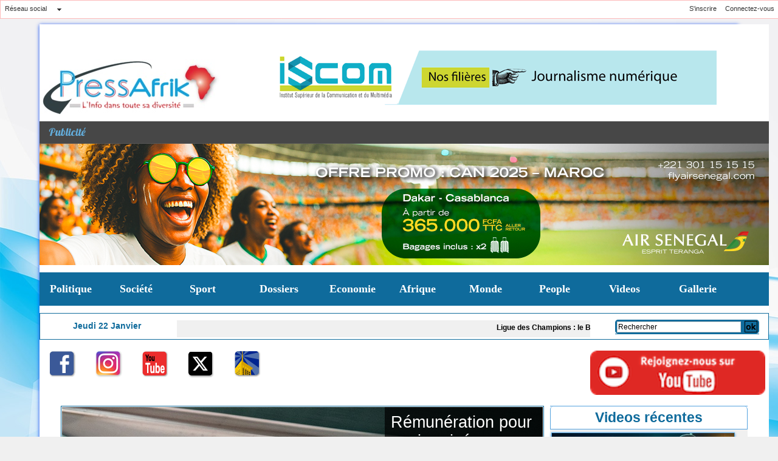

--- FILE ---
content_type: text/html; charset=UTF-8
request_url: https://www.pressafrik.com/tags/Conf%C3%A9d%C3%A9ration+africaine+de+football+-+CAF/
body_size: 12788
content:
<!DOCTYPE html PUBLIC "-//W3C//DTD XHTML 1.0 Strict//EN" "http://www.w3.org/TR/xhtml1/DTD/xhtml1-strict.dtd">
<html xmlns="http://www.w3.org/1999/xhtml"  xml:lang="fr" lang="fr">
<head>
<title>Confédération africaine de football - CAF | Tags | PRESSAFRIK.COM, Premier média certifié JTI au Sénégal</title>
 
<meta http-equiv="Content-Type" content="text/html; Charset=UTF-8" />
<meta name="keywords" content="Actualités, informations, Sénégal, Afrique, urgent, Ousmane Sonko, présidentielle2024, Macky Sall, politique, Economie, Société, Sports, Opinion, médias, émeutes, violence, accidents, pressafrik," />
<meta name="description" content="CAN 2013 : Les joueurs algériens, victimes d’un cambriolage Comité exécutif de la CAF : Me Augustin Senghor est candidat Meilleur footballeur africain 2012 : Ba, Cissé, Moussa Sow et Konaté resten..." />

<meta name="geo.position" content="14.75;-17.3333321" />
<meta property="fb:app_id" content="448839832282949" />
<link rel="stylesheet" href="/var/style/style_1.css?v=1767708544" type="text/css" />
<link rel="stylesheet" media="only screen and (max-width : 800px)" href="/var/style/style_1101.css?v=1661182014" type="text/css" />
<link rel="stylesheet" href="/assets/css/gbfonts.min.css?v=1724246908" type="text/css">
<meta id="viewport" name="viewport" content="width=device-width, initial-scale=1.0, maximum-scale=1.0" />
<link id="css-responsive" rel="stylesheet" href="/_public/css/responsive.min.css?v=1731587507" type="text/css" />
<link rel="stylesheet" media="only screen and (max-width : 800px)" href="/var/style/style_1101_responsive.css?v=1661182014" type="text/css" />
<link rel="stylesheet" href="/var/style/style.27164184.css?v=1673181530" type="text/css" />
<link rel="stylesheet" href="/var/style/style.27164183.css?v=1673181530" type="text/css" />
<link href="https://fonts.googleapis.com/css?family=Oswald|Lobster|Open+Sans|Cookie|verdana|arial&display=swap" rel="stylesheet" type="text/css" />
<link rel="canonical" href="https://www.pressafrik.com/tags/Confédération africaine de football - CAF/" />
<link rel="alternate" type="application/rss+xml" title="RSS" href="/xml/syndication.rss" />
<link rel="alternate" type="application/atom+xml" title="ATOM" href="/xml/atom.xml" />
<link rel="icon" href="/favicon.ico?v=1226146212" type="image/x-icon" />
<link rel="shortcut icon" href="/favicon.ico?v=1226146212" type="image/x-icon" />
 
<!-- Google file -->
<meta name="verify-v1" content="EoPgFbA5Wi02hrArT7tqNpHNLIYv37uB0wci1gPIwSM=" />
 
<!-- Yahoo tags -->
 <META name="y_key" content="bb17925d0e367de4">
 
<!-- Msn tags -->
<meta name="msvalidate.01" content="101FAF9B2B49DAD920D5C56CFEF7B135" />
<script src="/_public/js/jquery-1.8.3.min.js?v=1731587507" type="text/javascript"></script>
<script src="/_public/js/jquery.tools-1.2.7.min.js?v=1731587507" type="text/javascript"></script>
<script src="/_public/js/compress_jquery.ibox.js?v=1731587507" type="text/javascript"></script>
<script src="/_public/js/compress_form.js?v=1731587507" type="text/javascript"></script>
<script src="/_public/js/regie_pub.js?v=1731587507" type="text/javascript"></script>
<script src="/_public/js/compress_scroller.js?v=1731587507" type="text/javascript"></script>
<script src="/_public/js/jquery.bxslider-4.0.min.js?v=1731587507" type="text/javascript"></script>
<script src="/_public/js/compress_fonctions.js?v=1731587507" type="text/javascript"></script>
<script type="text/javascript">
/*<![CDATA[*//*---->*/
selected_page = ['recherche', ''];
selected_page = ['tags', ''];
var deploye35647693 = true;

function sfHover_35647693(id) {
	var func = 'hover';
	if ($('#css-responsive').length && parseInt($(window).width()) <= 800) { 
		func = 'click';
	}

	$('#' + id + ' li' + (func == 'click' ? ' > a' : '')).on(func, 
		function(e) { 
			var obj  = (func == 'click' ? $(this).parent('li') :  $(this));
			if (func == 'click') {
				$('#' + id + ' > li').each(function(index) { 
					if ($(this).attr('id') != obj.attr('id') && !$(this).find(obj).length) {
						$(this).find(' > ul:visible').each(function() { $(this).hide(); });
					}
				});
			}
			if(func == 'click' || e.type == 'mouseenter') { 
				if (obj.find('ul:first:hidden').length)	{
					sfHoverShow_35647693(obj); 
				} else if (func == 'click') {
					sfHoverHide_35647693(obj);
				}
				if (func == 'click' && obj.find('ul').length)	return false; 
			}
			else if (e.type == 'mouseleave') { sfHoverHide_35647693(obj); }
		}
	);
}
function sfHoverShow_35647693(obj) {
	obj.addClass('sfhover').css('z-index', 1000); obj.find('ul:first:hidden').each(function() { if ($(this).hasClass('lvl0')) $(this).show(); else $(this).show(); });
}
function sfHoverHide_35647693(obj) {
	obj.find('ul:visible').each(function() { if ($(this).hasClass('lvl0')) $(this).hide(); else $(this).hide();});
}

 var GBRedirectionMode = 'NEVER';
/*--*//*]]>*/

</script>
 
<!-- Perso tags -->
<!-- Google Tag Manager -->
<script>(function(w,d,s,l,i){w[l]=w[l]||[];w[l].push({'gtm.start':
new Date().getTime(),event:'gtm.js'});var f=d.getElementsByTagName(s)[0],
j=d.createElement(s),dl=l!='dataLayer'?'&l='+l:'';j.async=true;j.src=
'https://www.googletagmanager.com/gtm.js?id='+i+dl;f.parentNode.insertBefore(j,f);
})(window,document,'script','dataLayer','GTM-TX7QRKK');</script>
<!-- End Google Tag Manager -->



<meta property="fb:pages" content="199768740191989" />

<meta name="google-site-verification" content="8U52xx4VD_WsHgQ4bq-4FIZztbitg3nZ3gJa9EJ6gow" />

<script async custom-element="amp-auto-ads"
        src="https://cdn.ampproject.org/v0/amp-auto-ads-0.1.js">
</script>


<script async custom-element="amp-auto-ads"
        src="https://cdn.ampproject.org/v0/amp-auto-ads-0.1.js">
</script>

<script data-ad-client="ca-pub-5783634574058587" async src="https://pagead2.googlesyndication.com/pagead/js/adsbygoogle.js"></script>



<link rel="stylesheet" href="https://www.pressafrik.com/var/style/style.3149000.css?v=1673181530" type="text/css" />


<!-- Google Analytics -->
<!-- Google tag (gtag.js) -->
<script async src="https://www.googletagmanager.com/gtag/js?id=G-S0155FDM7T"></script>
<script>
  window.dataLayer = window.dataLayer || [];
  function gtag(){dataLayer.push(arguments);}
  gtag('js', new Date());

  gtag('config', 'G-S0155FDM7T');
</script>
 
</head>

<body class="mep1 home">

<!-- social_login 3149000 -->
<div id="mod_3149000" class="mod_3149000 wm-module fullbackground  module-social_login">
		 <div class="left" id="social_login_custom"></div>
		 <div class="liens left menu" onmouseover="document.getElementById('more_social').style.display='block'" onmouseout="document.getElementById('more_social').style.display='none'">
			 <a href="javascript:void(0)" class="arrow">Réseau social</a>
			 <div id="more_social" class="hiddenmenu" style="display:none">
				 <a href="https://www.pressafrik.com/social/">Activités</a>
				 <a href="https://www.pressafrik.com/social/list/">Membres (19)</a>
			 </div>
		 </div>
		 <div id="social_login_addto" class="block left" style="display:none"></div>
		 <div class="liens right">
			 <a class="right" href="javascript:void(0)" onclick="showIbox('/index.php?preaction=ajax&amp;action=restriction&amp;iboxaction=login&amp;ABSOLUTE_HREF=/tags/Conf%C3%A9d%C3%A9ration+africaine+de+football+-+CAF/')">Connectez-vous</a>
			 <a class="right" href="https://www.pressafrik.com/subscription/">S'inscrire</a>
		 </div>
		 <div id="social_login_perso" class="right" style="display:none"></div>
		 <div class="clear"></div>
</div>
<div id="ecart_after_3149000" class="ecart_col" style="display:none"><hr /></div>
<div class="stickyzone">

<div class="z_col130_td_inner">
<div id="z_col130" class="full">
<div class="z_col130_inner">
</div>
</div>
</div>
</div>
<div id="z_col_130_responsive" class="responsive-menu">


<!-- MOBI_swipe 27164207 -->
<div id="mod_27164207" class="mod_27164207 wm-module fullbackground  module-MOBI_swipe">
	 <div class="entete"><div class="fullmod">
		 <span>PRESSAFRIK.COM, Premier média certifié JTI au Sénégal</span>
	 </div></div>
	<div class="cel1">
		 <ul>
			 <li class="liens" data-link="home,"><a href="https://www.pressafrik.com/" >			 <span>
			 Accueil
			 </span>
</a></li>
			 <li class="liens" data-link="rubrique,125874"><a href="/Politique_r1.html" >			 <span>
			 Politique
			 </span>
</a></li>
			 <li class="liens" data-link="rubrique,128772"><a href="/Societe_r23.html" >			 <span>
			 Société
			 </span>
</a></li>
			 <li class="liens" data-link="rubrique,125876"><a href="/Sport_r3.html" >			 <span>
			 Sports
			 </span>
</a></li>
			 <li class="liens" data-link="rubrique,127072"><a href="/Economie_r9.html" >			 <span>
			 Economie
			 </span>
</a></li>
			 <li class="liens" data-link="rubrique,128499"><a href="/Afrique_r22.html" >			 <span>
			 Afrique
			 </span>
</a></li>
			 <li class="liens" data-link="rubrique,128190"><a href="/Actu-en-filet_r21.html" >			 <span>
			 Actu en filet
			 </span>
</a></li>
			 <li class="liens" data-link="rubrique,130587"><a href="/Medias_r25.html" >			 <span>
			 Médias
			 </span>
</a></li>
			 <li class="liens" data-link="rubrique,125875"><a href="/Culture_r2.html" >			 <span>
			 Culture
			 </span>
</a></li>
			 <li class="liens" data-link="rubrique,127079"><a href="/Opinion_r12.html" >			 <span>
			 Opinion
			 </span>
</a></li>
			 <li class="liens" data-link="rubrique,145364"><a href="/Analyse_r31.html" >			 <span>
			 Analyse
			 </span>
</a></li>
		 </ul>
	</div>
</div>
</div>
<div id="main-responsive">

<div id="main">
<table id="main_table_inner" cellspacing="0">
<tr>
<td class="z_col0_td_inner z_td_colonne" colspan="1">
<div id="z_col0">
	 <div class="z_col0_inner">
<div id="z_col0_responsive" class="module-responsive">

<!-- MOBI_titre 27164208 -->
<div id="mod_27164208" class="mod_27164208 module-MOBI_titre">
<div class="tablet-bg">
<div onclick="swipe()" class="swipe gbicongeneric icon-gbicongeneric-button-swipe-list"></div>
	 <a class="image mobile" href="https://www.pressafrik.com"><img src="https://www.pressafrik.com/photo/iphone_titre_27164208.png?v=1552143507" alt="PRESSAFRIK.COM"  title="PRESSAFRIK.COM" /></a>
	 <a class="image tablet" href="https://www.pressafrik.com"><img src="https://www.pressafrik.com/photo/ipad_titre_27164208.png?v=1661180973" alt="PRESSAFRIK.COM"  title="PRESSAFRIK.COM" /></a>
<div onclick="$('#search-27164208').toggle()" class="searchbutton gbicongeneric icon-gbicongeneric-search"></div>
<div id="search-27164208" class="searchbar" style="display:none">
<form action="/search/" method="get">
<div class="search-keyword"><input type="text" name="keyword" /></div>
<div class="search-button"><button>Rechercher</button></div>
</form>
</div>
</div>
</div>
<div id="ecart_after_27164208" class="ecart_col0"><hr /></div>

<!-- html 37064610 -->
	 <script async src="https://pagead2.googlesyndication.com/pagead/js/adsbygoogle.js"></script>
<ins class="adsbygoogle"
     style="display:block"
     data-ad-format="fluid"
     data-ad-layout-key="-7p+du+2z-x-48"
     data-ad-client="ca-pub-5783634574058587"
     data-ad-slot="4002639904"></ins>
<script>
     (adsbygoogle = window.adsbygoogle || []).push({});
</script>
</div>
		 <div class="inner">
<!-- ********************************************** ZONE TITRE ********************************************** -->

<!-- pub 58480308 -->
<div id="ecart_after_58480308" class="ecart_col0"><hr /></div>
<div id="ecart_before_35647682" class="ecart_col0 " style="display:none"><hr /></div>
<table cellpadding="0" cellspacing="0" id="mod_35647682" class="mod_35647682 wm-module module-responsive  module-combo nb-modules-2" style="position:relative">
<tr>
<td class="celcombo1">
<!-- titre 35647705 -->
<div id="ecart_before_35647705" class="ecart_col0 " style="display:none"><hr /></div>
<div id="mod_35647705" class="mod_35647705 wm-module fullbackground "><div class="fullmod">
	 <h1 class="titre_image"><a href="https://www.pressafrik.com/"><img src="/photo/titre_35647705.jpg?v=1717593189" alt="PRESSAFRIK.COM , L'info dans toute sa diversité (Liberté - Professionnalisme - Crédibilité)" title="PRESSAFRIK.COM , L'info dans toute sa diversité (Liberté - Professionnalisme - Crédibilité)" class="image"/></a></h1>
</div></div>
</td>
<td class="celcombo2">
<!-- pub 35692678 -->
<div id="ecart_before_35692678" class="ecart_col0 " style="display:none"><hr /></div>
<div id="mod_35692678" class="mod_35692678 wm-module fullbackground  module-pub">
	 <div class="cel1"><div class="fullmod">
		 <div id="pub_35692678_content">
		 <a target="_blank"  href="https://www.pressafrik.com/ads/232423/" rel="nofollow"><img width="728" height="90" src="https://www.pressafrik.com/photo/iscom2.gif?v=1729705640" class="image" alt="" /></a>
		 </div>
	 </div></div>
</div>
</td>
</tr>
</table>
<div id="ecart_after_35647682" class="ecart_col0"><hr /></div>

<!-- pub 55990687 -->
<div id="ecart_before_55990687" class="ecart_col0 " style="display:none"><hr /></div>
<div id="mod_55990687" class="mod_55990687 wm-module fullbackground  module-pub">
	 <div class="entete retrait_entete_left"><div class="fullmod">
		 <span>Publicité</span>
	 </div></div>
	 <div class="cel1"><div class="fullmod">
		 <div id="pub_55990687_content">
		 <a target="_blank"  href="https://www.pressafrik.com/ads/241701/" rel="nofollow"><img width="1200" height="200" src="https://www.pressafrik.com/photo/offre_can_25_pressafrik_1200x200.jpg?v=1761060972" class="image" alt="" /></a>
		 </div>
	 </div></div>
</div>
<div id="ecart_after_55990687" class="ecart_col0"><hr /></div>

<!-- menu_deployable 35647693 -->
<div id="ecart_before_35647693" class="ecart_col0 " style="display:none"><hr /></div>
<div id="mod_35647693" class="mod_35647693 module-menu_deployable wm-module fullbackground  colonne-a type-1 background-cell- " >
	 <div class="main_menu">
		 <ul id="menuliste_35647693">
			 <li data-link="rubrique,125874" class=" titre first" id="menuliste_35647693_1"><a href="/Politique_r1.html" >Politique</a>
			 	 <ul class="lvl0 ">
					 <li class="stitre responsive" style="display:none"><a href="/Politique_r1.html" ><span class="fake-margin" style="display:none">&nbsp;</span>Politique</a></li>
					 <li data-link="rubrique,3448815" class=" stitre slast" ><a href="/Proces-Khalifa-Sall_r85.html" ><span class="fake-margin" style="display:none">&nbsp;</span>Procès Khalifa Sall</a></li>
				 </ul>
			 </li>
			 <li data-link="rubrique,128772" class=" titre" id="menuliste_35647693_2"><a href="/Societe_r23.html" >Société</a></li>
			 <li data-link="rubrique,125876" class=" titre" id="menuliste_35647693_3"><a href="/Sport_r3.html" >Sport</a></li>
			 <li data-link="rubrique,126236" class=" titre" id="menuliste_35647693_4"><a href="/Dossiers_r4.html" >Dossiers</a></li>
			 <li data-link="rubrique,127072" class=" titre" id="menuliste_35647693_5"><a href="/Economie_r9.html" >Economie</a></li>
			 <li data-link="rubrique,128499" class=" titre" id="menuliste_35647693_6"><a href="/Afrique_r22.html" >Afrique</a></li>
			 <li data-link="rubrique,127081" class=" titre" id="menuliste_35647693_7"><a href="/Monde_r14.html" >Monde</a></li>
			 <li data-link="rubrique,338604" class=" titre" id="menuliste_35647693_8"><a href="/People_r54.html" >People</a>
			 	 <ul class="lvl0 ">
					 <li class="stitre responsive" style="display:none"><a href="/People_r54.html" ><span class="fake-margin" style="display:none">&nbsp;</span>People</a></li>
					 <li data-link="rubrique,338604" class=" stitre" ><a href="/People_r54.html" ><span class="fake-margin" style="display:none">&nbsp;</span>People</a></li>
					 <li data-link="rubrique,338605" class=" stitre" ><a href="/Mode_r55.html" ><span class="fake-margin" style="display:none">&nbsp;</span>Mode</a></li>
					 <li data-link="rubrique,338606" class=" stitre slast" ><a href="/Amour_r56.html" ><span class="fake-margin" style="display:none">&nbsp;</span>Amour</a></li>
				 </ul>
			 </li>
			 <li data-link="rubrique,185840" class=" titre" id="menuliste_35647693_9"><a href="/videos_r41.html" >Videos</a></li>
			 <li data-link="galerie,all" class=" titre last" id="menuliste_35647693_10"><a href="/photos/" >Gallerie</a></li>
		 </ul>
	 <div class="break" style="_height:auto;"></div>
	 </div>
	 <div class="clear"></div>
	 <script type="text/javascript">sfHover_35647693('menuliste_35647693')</script>
</div>
<div id="ecart_after_35647693" class="ecart_col0"><hr /></div>
<div id="ecart_before_35645676" class="ecart_col0 " style="display:none"><hr /></div>
<table cellpadding="0" cellspacing="0" id="mod_35645676" class="mod_35645676 wm-module module-responsive  module-combo nb-modules-3" style="position:relative">
<tr>
<td class="celcombo1">
<!-- date 35645683 -->
<div id="ecart_before_35645683" class="ecart_col0 " style="display:none"><hr /></div>
<div id="mod_35645683" class="mod_35645683 wm-module fullbackground "><div class="fullmod">
	 <div class="date"></div>
	 <div class="heure"></div>
	 <div class="clear"></div>
</div></div>
</td>
<td class="celcombo2">
<!-- newsh 35695090 -->
<div id="ecart_before_35695090" class="ecart_col0 " style="display:none"><hr /></div>
<div id="mod_35695090" class="mod_35695090 wm-module fullbackground  module-newsh type-defilant">
	 <div class="titre">
		 <div id="mooquee_35695090" class="mooquee" style="visibility:visible;">
			 <img src="/_images/1.gif" id="img_marquee_start35695090" width="566" height="0" class="image marquee_start" alt="" />
			 <a href="/Ligue-des-Champions-le-Barca-retourne-le-Slavia-Prague-Newcastle-assure-avant-le-PSG-premiere-victoire-pour-Rosenior_a300235.html">Ligue&nbsp;des&nbsp;Champions&nbsp;:&nbsp;le&nbsp;Barça&nbsp;retourne&nbsp;le&nbsp;Slavia&nbsp;Prague,&nbsp;Newcastle&nbsp;assure&nbsp;avant&nbsp;le&nbsp;PSG,&nbsp;première&nbsp;victoire&nbsp;pour&nbsp;Rosenior&nbsp;en&nbsp;C1</a>
			 <a href="/Kedougou-trois-3-individus-interpelles-pour-trafic-de-drogues-et-vente-illicite-de-medicaments_a300234.html">Kédougou&nbsp;:&nbsp;trois&nbsp;(3)&nbsp;individus&nbsp;interpellés&nbsp;pour&nbsp;trafic&nbsp;de&nbsp;drogues&nbsp;et&nbsp;vente&nbsp;illicite&nbsp;de&nbsp;médicaments</a>
			 <a href="/Le-President-Diomaye-demande-le-deploiement-du-plan-de-preparation-des-Lions-pour-la-Coupe-du-monde-2026_a300233.html">Le&nbsp;Président&nbsp;Diomaye&nbsp;demande&nbsp;le&nbsp;déploiement&nbsp;du&nbsp;plan&nbsp;de&nbsp;préparation&nbsp;des&nbsp;«&nbsp;Lions&nbsp;»&nbsp;pour&nbsp;la&nbsp;Coupe&nbsp;du&nbsp;monde&nbsp;2026</a>
			 <a href="/Tensions-post-CAN-Senegal-et-Maroc-appellent-au-calme-une-rencontre-des-Premiers-ministres-est-prevue-ce-26-janvier_a300232.html">Tensions&nbsp;post-CAN&nbsp;:&nbsp;Sénégal&nbsp;et&nbsp;Maroc&nbsp;appellent&nbsp;au&nbsp;calme,&nbsp;une&nbsp;rencontre&nbsp;des&nbsp;Premiers&nbsp;ministres&nbsp;est&nbsp;prévue&nbsp;ce&nbsp;26&nbsp;janvier</a>
			 <a href="/Remuneration-pour-copie-privee-Diomaye-Faye-renforce-la-protection-des-artistes-et-annonce-les-Etats-generaux-de-la_a300231.html">Rémunération&nbsp;pour&nbsp;copie&nbsp;privée&nbsp;:&nbsp;Diomaye&nbsp;Faye&nbsp;renforce&nbsp;la&nbsp;protection&nbsp;des&nbsp;artistes&nbsp;et&nbsp;annonce&nbsp;les&nbsp;États&nbsp;généraux&nbsp;de&nbsp;la&nbsp;culture</a>
			 <a href="/Communique-du-Conseil-des-ministres-du-mercredi-21-janvier-2026_a300230.html">Communiqué&nbsp;du&nbsp;Conseil&nbsp;des&nbsp;ministres&nbsp;du&nbsp;mercredi&nbsp;21&nbsp;janvier&nbsp;2026</a>
			 <a href="/Lutte-contre-l-orpaillage-clandestin-importante-saisie-de-materiel-a-Bambadji_a300229.html">Lutte&nbsp;contre&nbsp;l'orpaillage&nbsp;clandestin&nbsp;:&nbsp;importante&nbsp;saisie&nbsp;de&nbsp;matériel&nbsp;à&nbsp;Bambadji</a>
			 <a href="/CAN-2025-la-CAF-sanctionne-lourdement-l-Algerie_a300228.html">CAN&nbsp;2025&nbsp;:&nbsp;la&nbsp;CAF&nbsp;sanctionne&nbsp;lourdement&nbsp;l’Algérie</a>
			 <a href="/Incidents-Finale-CAN-Quand-l-emotion-et-l-arbitraire-tentent-de-remplacer-le-droit-Par-Landing-DIEME_a300227.html">Incidents&nbsp;Finale&nbsp;CAN:&nbsp;Quand&nbsp;l’émotion&nbsp;et&nbsp;l’arbitraire&nbsp;tentent&nbsp;de&nbsp;remplacer&nbsp;le&nbsp;droit&nbsp;(Par&nbsp;Landing&nbsp;DIÉMÉ)</a>
			 <a href="/Afrique-de-l-Ouest-et-centrale-12-pays-de-la-region-face-a-une-crise-humanitaire-sans-precedent_a300226.html">Afrique&nbsp;de&nbsp;l'Ouest&nbsp;et&nbsp;centrale&nbsp;:&nbsp;12&nbsp;pays&nbsp;de&nbsp;la&nbsp;région&nbsp;face&nbsp;à&nbsp;une&nbsp;crise&nbsp;humanitaire&nbsp;sans&nbsp;précédent</a>
			 <img src="/_images/1.gif" id="img_marquee_end35695090" height="0" class="image" alt="" />
		 </div>
	 </div>
</div>
</td>
<td class="celcombo3">
<!-- recherche 35972900 -->
<div id="ecart_before_35972900" class="ecart_col0 " style="display:none"><hr /></div>
<div id="mod_35972900" class="mod_35972900 wm-module fullbackground  recherche type-1">
	 <form id="form_35972900" action="/search/" method="get" enctype="application/x-www-form-urlencoded" >
		 <div class="cel1">
			 			 <span><span class="cel">
<input type="text" style="width:200px" id="keyword_safe_35972900" name="keyword_safe_35972900" value="Rechercher" class="button" onfocus="this.style.display='none'; document.getElementById('keyword_35972900').style.display='inline'; document.getElementById('keyword_35972900').focus()" /><input type="text" style="display:none;width:200px" id="keyword_35972900" name="keyword" value="" class="button" onblur="if (this.value == '') {this.style.display='none'; document.getElementById('keyword_safe_35972900').style.display='inline';}"  />			 </span><span class="cel">
<input type="image" src="/_images/icones/ok_8.png?v=1731587505" alt="OK" title="OK" />
			 </span></span>
		 </div>
	 </form>
</div>
</td>
</tr>
</table>
<div id="ecart_after_35645676" class="ecart_col0"><hr /></div>
<div id="ecart_before_36096675" class="ecart_col0 " style="display:none"><hr /></div>
<table cellpadding="0" cellspacing="0" id="mod_36096675" class="mod_36096675 wm-module module-responsive  module-combo nb-modules-2" style="position:relative">
<tr>
<td class="celcombo1">
<!-- services_web2 54399591 -->
<div id="ecart_before_54399591" class="ecart_col0 " style="display:none"><hr /></div>
<div id="mod_54399591" class="mod_54399591 wm-module fullbackground  services_web2">
		 <div class="cel1">
					 <div class="lien">
						 <a href="/" style="height: 46px; line-height: 46px" target="_blank"><img src="/_images/services_web2/set1/facebook.png" alt="Facebook" title="Facebook" /></a>
					 </div>
					 <div class="lien">
						 <a href="http://instagram.com//" style="height: 46px; line-height: 46px" target="_blank"><img src="/_images/services_web2/set1/instagram.png" alt="Instagram" title="Instagram" /></a>
					 </div>
					 <div class="lien">
						 <a href="http://www.youtube.com/user/" style="height: 46px; line-height: 46px" target="_blank"><img src="/_images/services_web2/set1/youtube.png" alt="YouTube" title="YouTube" /></a>
					 </div>
					 <div class="lien">
						 <a href="http://twitter.com/" style="height: 46px; line-height: 46px" target="_blank"><img src="/_images/services_web2/set1/twitter.png" alt="Twitter" title="Twitter" /></a>
					 </div>
					 <div class="lien">
						 <a href="http://www.dailymotion.com/" style="height: 46px; line-height: 46px" target="_blank"><img src="/_images/services_web2/set1/dailymotion.png" alt="Dailymotion" title="Dailymotion" /></a>
					 </div>
	 <div class="clear"></div>
		 </div>
</div>
</td>
<td class="celcombo2">
<!-- lien_perso 36096690 -->
<div id="ecart_before_36096690" class="ecart_col0 " style="display:none"><hr /></div>
<div id="mod_36096690" class="mod_36096690 wm-module fullbackground  module-lien_perso">
	 <div class="texte">
		 <a href="https://www.youtube.com/@pressafriktvhd/videos" target="_blank"> <img src="/photo/mod-36096690.png?v=1591556033" class="image" alt="https://www.youtube.com/@pressafriktvhd/videos" style="width:288px" /></a>
	 </div>
</div>
</td>
</tr>
</table>
<div class="break"></div>
<div id="ecart_after_36096675" class="ecart_col0"><hr /></div>
<div id="ecart_before_27323557" class="ecart_col0 " style="display:none"><hr /></div>
<table cellpadding="0" cellspacing="0" id="mod_27323557" class="mod_27323557 wm-module module-responsive  module-combo nb-modules-2" style="position:relative">
<tr>
<td class="celcombo1">
<!-- une 36104830 -->
<div id="ecart_before_36104830" class="ecart_col0 module-responsive" style="display:none"><hr /></div>
<div id="mod_36104830" class="mod_36104830 wm-module fullbackground module-responsive  module-une type-13">
	 <div class="cel1">
		 <div id="my-glider36104830" class="scroller">
			 <div class="content">
<div class="section">
	 <div style="position: relative;background:url(https://www.pressafrik.com/photo/art/une/93820955-65507465.jpg?v=1769028175) no-repeat top right;">
		 <div class="pointer" onclick="document.location.href='/Remuneration-pour-copie-privee-Diomaye-Faye-renforce-la-protection-des-artistes-et-annonce-les-Etats-generaux-de-la_a300231.html'" style="height:527px"></div>
		 <div class="opacity" style="width:260px;">
			 <div class="cellpadding">
					 <div class="premier_titre"><a href="/Remuneration-pour-copie-privee-Diomaye-Faye-renforce-la-protection-des-artistes-et-annonce-les-Etats-generaux-de-la_a300231.html">Rémunération pour copie privée : Diomaye Faye renforce la protection des artistes et annonce les États généraux de la culture </a></div>
					 <div class="auteur"><a href="/Remuneration-pour-copie-privee-Diomaye-Faye-renforce-la-protection-des-artistes-et-annonce-les-Etats-generaux-de-la_a300231.html" class="date">21/01/2026 </a></div>
					 <div class='texte'><a href="/Remuneration-pour-copie-privee-Diomaye-Faye-renforce-la-protection-des-artistes-et-annonce-les-Etats-generaux-de-la_a300231.html">En marge du Conseil des ministres, le Président Bassirou Diomaye Diakhar Faye, s’est prononcé sur la protection des artistes et la valorisation du statut de l’artiste et des professionnels de la culture.  &nbsp;  Soulignant le rôle majeur que jouent les artistes et professionnels de la culture dans la vie nationale, le Président de la République a instruit la poursuite des efforts consentis en...</a></div>
					 <div class="pager">
						 <a class="sel" href="javascript:void(0)" onclick="my_glider36104830.goToSlide(0); my_glider36104830.stopAuto(); my_glider36104830.startAuto();">&nbsp;</a>
						 <a  href="javascript:void(0)" onclick="my_glider36104830.goToSlide(1); my_glider36104830.stopAuto(); my_glider36104830.startAuto();">&nbsp;</a>
						 <a  href="javascript:void(0)" onclick="my_glider36104830.goToSlide(2); my_glider36104830.stopAuto(); my_glider36104830.startAuto();">&nbsp;</a>
						 <a  href="javascript:void(0)" onclick="my_glider36104830.goToSlide(3); my_glider36104830.stopAuto(); my_glider36104830.startAuto();">&nbsp;</a>
						 <a  href="javascript:void(0)" onclick="my_glider36104830.goToSlide(4); my_glider36104830.stopAuto(); my_glider36104830.startAuto();">&nbsp;</a>
					 </div>
				 </div>
			 </div>
		 </div>
</div>
<div class="section">
	 <div style="position: relative;background:url(https://www.pressafrik.com/photo/art/une/93821711-65507651.jpg?v=1769030820) no-repeat top right;">
		 <div class="pointer" onclick="document.location.href='/Tensions-post-CAN-Senegal-et-Maroc-appellent-au-calme-une-rencontre-des-Premiers-ministres-est-prevue-ce-26-janvier_a300232.html'" style="height:527px"></div>
		 <div class="opacity" style="width:260px;">
			 <div class="cellpadding">
					 <div class="premier_titre"><a href="/Tensions-post-CAN-Senegal-et-Maroc-appellent-au-calme-une-rencontre-des-Premiers-ministres-est-prevue-ce-26-janvier_a300232.html">Tensions post-CAN : Sénégal et Maroc appellent au calme, une rencontre des Premiers ministres est prévue ce 26 janvier </a></div>
					 <div class="auteur"><a href="/Tensions-post-CAN-Senegal-et-Maroc-appellent-au-calme-une-rencontre-des-Premiers-ministres-est-prevue-ce-26-janvier_a300232.html" class="date">21/01/2026 </a></div>
					 <div class='texte'><a href="/Tensions-post-CAN-Senegal-et-Maroc-appellent-au-calme-une-rencontre-des-Premiers-ministres-est-prevue-ce-26-janvier_a300232.html">Face à la recrudescence de tensions consécutives de la finale de la Coupe d’Afrique des Nations (CAN) 2025, le Premier ministre s’est longuement entretenu avec son homologue, du Royaume du Maroc, Aziz Akhannouch.  &nbsp;  Dans un communiqué publié sur la page Facebook de la Primature, le chef du gouvernement sénégalais dit avoir convenu avec son homologue marocain «&nbsp;sous les hautes...</a></div>
					 <div class="pager">
						 <a  href="javascript:void(0)" onclick="my_glider36104830.goToSlide(0); my_glider36104830.stopAuto(); my_glider36104830.startAuto();">&nbsp;</a>
						 <a class="sel" href="javascript:void(0)" onclick="my_glider36104830.goToSlide(1); my_glider36104830.stopAuto(); my_glider36104830.startAuto();">&nbsp;</a>
						 <a  href="javascript:void(0)" onclick="my_glider36104830.goToSlide(2); my_glider36104830.stopAuto(); my_glider36104830.startAuto();">&nbsp;</a>
						 <a  href="javascript:void(0)" onclick="my_glider36104830.goToSlide(3); my_glider36104830.stopAuto(); my_glider36104830.startAuto();">&nbsp;</a>
						 <a  href="javascript:void(0)" onclick="my_glider36104830.goToSlide(4); my_glider36104830.stopAuto(); my_glider36104830.startAuto();">&nbsp;</a>
					 </div>
				 </div>
			 </div>
		 </div>
</div>
<div class="section">
	 <div style="position: relative;background:url(https://www.pressafrik.com/photo/art/une/93822527-65507978.jpg?v=1769033605) no-repeat top right;">
		 <div class="pointer" onclick="document.location.href='/Kedougou-trois-3-individus-interpelles-pour-trafic-de-drogues-et-vente-illicite-de-medicaments_a300234.html'" style="height:527px"></div>
		 <div class="opacity" style="width:260px;">
			 <div class="cellpadding">
					 <div class="premier_titre"><a href="/Kedougou-trois-3-individus-interpelles-pour-trafic-de-drogues-et-vente-illicite-de-medicaments_a300234.html">Kédougou : trois (3) individus interpellés pour trafic de drogues et vente illicite de médicaments </a></div>
					 <div class="auteur"><a href="/Kedougou-trois-3-individus-interpelles-pour-trafic-de-drogues-et-vente-illicite-de-medicaments_a300234.html" class="date">21/01/2026 </a></div>
					 <div class='texte'><a href="/Kedougou-trois-3-individus-interpelles-pour-trafic-de-drogues-et-vente-illicite-de-medicaments_a300234.html">La Brigade régionale des stupéfiants (BRS) de Kédougou, rattachée à l’OCRTIS, a procédé, le 20 janvier 2026, à l’arrestation de trois individus impliqués dans une affaire de détention et de trafic de substances psychotropes, notamment du « kush », ainsi que pour «&nbsp;vente illicite de médicaments et exercice illégal de la profession de pharmacien&nbsp;».  &nbsp;  Selon la Police nationale,...</a></div>
					 <div class="pager">
						 <a  href="javascript:void(0)" onclick="my_glider36104830.goToSlide(0); my_glider36104830.stopAuto(); my_glider36104830.startAuto();">&nbsp;</a>
						 <a  href="javascript:void(0)" onclick="my_glider36104830.goToSlide(1); my_glider36104830.stopAuto(); my_glider36104830.startAuto();">&nbsp;</a>
						 <a class="sel" href="javascript:void(0)" onclick="my_glider36104830.goToSlide(2); my_glider36104830.stopAuto(); my_glider36104830.startAuto();">&nbsp;</a>
						 <a  href="javascript:void(0)" onclick="my_glider36104830.goToSlide(3); my_glider36104830.stopAuto(); my_glider36104830.startAuto();">&nbsp;</a>
						 <a  href="javascript:void(0)" onclick="my_glider36104830.goToSlide(4); my_glider36104830.stopAuto(); my_glider36104830.startAuto();">&nbsp;</a>
					 </div>
				 </div>
			 </div>
		 </div>
</div>
<div class="section">
	 <div style="position: relative;background:url(https://www.pressafrik.com/photo/art/une/93822367-65507924.jpg?v=1769033079) no-repeat top right;">
		 <div class="pointer" onclick="document.location.href='/Le-President-Diomaye-demande-le-deploiement-du-plan-de-preparation-des-Lions-pour-la-Coupe-du-monde-2026_a300233.html'" style="height:527px"></div>
		 <div class="opacity" style="width:260px;">
			 <div class="cellpadding">
					 <div class="premier_titre"><a href="/Le-President-Diomaye-demande-le-deploiement-du-plan-de-preparation-des-Lions-pour-la-Coupe-du-monde-2026_a300233.html">Le Président Diomaye demande le déploiement du plan de préparation des « Lions » pour la Coupe du monde 2026 </a></div>
					 <div class="auteur"><a href="/Le-President-Diomaye-demande-le-deploiement-du-plan-de-preparation-des-Lions-pour-la-Coupe-du-monde-2026_a300233.html" class="date">21/01/2026 </a></div>
					 <div class='texte'><a href="/Le-President-Diomaye-demande-le-deploiement-du-plan-de-preparation-des-Lions-pour-la-Coupe-du-monde-2026_a300233.html">A l’occasion du Conseil des ministres, le président de la République, Bassirou Diomaye Faye a évoqué le sacre du Sénégal, le 18 janvier 2026, comme champion d’Afrique de Football, pour la deuxième fois, à l’issue de la 35ème édition de la Coupe d’Afrique des Nations (CAN) 2025, tenue au Maroc.  &nbsp;  &nbsp;A travers cette performance sportive, les «&nbsp;Lions&nbsp;» ont hissé le Sénégal au...</a></div>
					 <div class="pager">
						 <a  href="javascript:void(0)" onclick="my_glider36104830.goToSlide(0); my_glider36104830.stopAuto(); my_glider36104830.startAuto();">&nbsp;</a>
						 <a  href="javascript:void(0)" onclick="my_glider36104830.goToSlide(1); my_glider36104830.stopAuto(); my_glider36104830.startAuto();">&nbsp;</a>
						 <a  href="javascript:void(0)" onclick="my_glider36104830.goToSlide(2); my_glider36104830.stopAuto(); my_glider36104830.startAuto();">&nbsp;</a>
						 <a class="sel" href="javascript:void(0)" onclick="my_glider36104830.goToSlide(3); my_glider36104830.stopAuto(); my_glider36104830.startAuto();">&nbsp;</a>
						 <a  href="javascript:void(0)" onclick="my_glider36104830.goToSlide(4); my_glider36104830.stopAuto(); my_glider36104830.startAuto();">&nbsp;</a>
					 </div>
				 </div>
			 </div>
		 </div>
</div>
<div class="section">
	 <div style="position: relative;background:url(https://www.pressafrik.com/photo/art/une/93816664-65505817.jpg?v=1769012265) no-repeat top right;">
		 <div class="pointer" onclick="document.location.href='/Visas-USA-une-caution-allant-jusqu-a-9-millions-de-FCFA-desormais-exigee-aux-Senegalais_a300222.html'" style="height:527px"></div>
		 <div class="opacity" style="width:260px;">
			 <div class="cellpadding">
					 <div class="premier_titre"><a href="/Visas-USA-une-caution-allant-jusqu-a-9-millions-de-FCFA-desormais-exigee-aux-Senegalais_a300222.html">Visas USA : une caution allant jusqu’à 9 millions de FCFA désormais exigée aux Sénégalais </a></div>
					 <div class="auteur"><a href="/Visas-USA-une-caution-allant-jusqu-a-9-millions-de-FCFA-desormais-exigee-aux-Senegalais_a300222.html" class="date">21/01/2026 </a></div>
					 <div class='texte'><a href="/Visas-USA-une-caution-allant-jusqu-a-9-millions-de-FCFA-desormais-exigee-aux-Senegalais_a300222.html">Coup de tonnerre pour les candidats au voyage vers les États-Unis. À compter de ce mercredi 21 janvier, les ressortissants sénégalais demandant un visa de tourisme ou d'affaires (B1/B2) pourraient se voir réclamer une caution financière importante.&nbsp;   L'administration américaine ne se contente plus des frais de dossier habituels. Pour s'assurer que les voyageurs sénégalais respectent la...</a></div>
					 <div class="pager">
						 <a  href="javascript:void(0)" onclick="my_glider36104830.goToSlide(0); my_glider36104830.stopAuto(); my_glider36104830.startAuto();">&nbsp;</a>
						 <a  href="javascript:void(0)" onclick="my_glider36104830.goToSlide(1); my_glider36104830.stopAuto(); my_glider36104830.startAuto();">&nbsp;</a>
						 <a  href="javascript:void(0)" onclick="my_glider36104830.goToSlide(2); my_glider36104830.stopAuto(); my_glider36104830.startAuto();">&nbsp;</a>
						 <a  href="javascript:void(0)" onclick="my_glider36104830.goToSlide(3); my_glider36104830.stopAuto(); my_glider36104830.startAuto();">&nbsp;</a>
						 <a class="sel" href="javascript:void(0)" onclick="my_glider36104830.goToSlide(4); my_glider36104830.stopAuto(); my_glider36104830.startAuto();">&nbsp;</a>
					 </div>
				 </div>
			 </div>
		 </div>
</div>
			 </div>
		 </div>
	 </div>
</div>
</td>
<td class="celcombo2">
<!-- video 35973419 -->
<div id="ecart_before_35973419" class="ecart_col0 " style="display:none"><hr /></div>
<div id="mod_35973419" class="mod_35973419 wm-module fullbackground  module-video">
	 <div class="entete"><div class="fullmod">
		 <span>Videos récentes</span>
	 </div></div>
	 <div id="inner_35973419" class="inner_tabs">
		 <div class="cel1 first">
			 <div class="photo shadow "><a href="/🔴DIRECT-Les-Lions-recus-au-Palais-apres-leur-sacre-a-la-CAN_a300186.html"> <img src="/_images/1.gif" alt="" class="play_16_9_l" />
 <img loading="lazy" src="https://www.pressafrik.com/photo/art/large_16_9/93801230-65496828.jpg?v=1768938018" alt="🔴DIRECT : Les « Lions » reçus au Palais après leur sacre à la CAN" title="🔴DIRECT : Les « Lions » reçus au Palais après leur sacre à la CAN"  />
					 <img loading="lazy" src="https://www.pressafrik.com/photo/art/large_x2_16_9/93801230-65496828.jpg?v=1768938018" alt="" class="responsive" style="display:none"/></a></div>
			 <div class="content" style="width: 170px">
				 <div class="titre"><a href="/🔴DIRECT-Les-Lions-recus-au-Palais-apres-leur-sacre-a-la-CAN_a300186.html">🔴DIRECT : Les « Lions » reçus au Palais après leur sacre à la CAN</a></div>
				 <div class="infos"></div>
				 <div class="infos"></div>
			 </div>
				 <div class="clear"></div>
		 </div>
		 <div class="cel1  last">
			 <div class="photo shadow "><a href="/Parade-des-Lions-les-images-impressionnantes-au-niveau-du-rond-point-Jet-d-Eau_a300180.html"> <img src="/_images/1.gif" alt="" class="play_16_9_l" />
 <img loading="lazy" src="https://www.pressafrik.com/photo/art/large_16_9/93798188-65495225.jpg?v=1768926703" alt="Parade des « Lions » : les images impressionnantes au niveau du rond-point Jet d’Eau" title="Parade des « Lions » : les images impressionnantes au niveau du rond-point Jet d’Eau"  />
					 <img loading="lazy" src="https://www.pressafrik.com/photo/art/large_x2_16_9/93798188-65495225.jpg?v=1768926703" alt="" class="responsive" style="display:none"/></a></div>
			 <div class="content" style="width: 170px">
				 <div class="titre"><a href="/Parade-des-Lions-les-images-impressionnantes-au-niveau-du-rond-point-Jet-d-Eau_a300180.html">Parade des « Lions » : les images impressionnantes au niveau du rond-point Jet d’Eau</a></div>
				 <div class="infos"></div>
				 <div class="infos"></div>
			 </div>
				 <div class="clear"></div>
		 </div>
	 </div>
</div>
</td>
</tr>
</table>
<div id="ecart_after_27323557" class="ecart_col0"><hr /></div>

<!-- espace 36101061 -->
<div id="ecart_before_36101061" class="ecart_col0 " style="display:none"><hr /></div>
<div id="mod_36101061" class="mod_36101061 wm-module fullbackground "><hr /></div>
<div id="ecart_after_36101061" class="ecart_col0"><hr /></div>

<!-- recherche 56533158 -->
<div id="ecart_before_56533158" class="ecart_col0 " style="display:none"><hr /></div>
<div id="mod_56533158" class="mod_56533158 wm-module fullbackground  recherche type-2">
	 <form id="form_56533158" action="/search/" method="get" enctype="application/x-www-form-urlencoded" >
		 <div class="cel1">
			 			 <span><span class="cel">
<input type="text" style="width:260px" id="keyword_safe_56533158" name="keyword_safe_56533158" value="Recherche" class="button" onfocus="this.style.display='none'; document.getElementById('keyword_56533158').style.display='inline'; document.getElementById('keyword_56533158').focus()" /><input type="text" style="display:none;width:260px" id="keyword_56533158" name="keyword" value="" class="button" onblur="if (this.value == '') {this.style.display='none'; document.getElementById('keyword_safe_56533158').style.display='inline';}"  />			 </span><span class="cel">
<input type="image" src="/photo/mod-56533158-1.png?v=1682330675" alt="OK" />
			 </span></span>
		 </div>
	 </form>
</div>
<!-- ********************************************** FIN ZONE TITRE ****************************************** -->
		 </div>
	 </div>
</div>
</td>
</tr>

<tr class="tr_median">
<td class="z_col1_td_inner z_td_colonne main-colonne">
<!-- ********************************************** COLONNE 1 ********************************************** -->
<div id="z_col1" class="z_colonne">
	 <div class="z_col1_inner z_col_median">
		 <div class="inner">
<div id="mod_27164183" class="mod_27164183 wm-module fullbackground  page2_recherche">
	 <div class="entete"><div class="fullmod">
		 <span>Résultats recherche</span>
	 </div></div>
	 <div class="result-tag cel1">
		 <div class="rubrique">Tags (4) : Confédération africaine de football - CAF</div>
		 <br class="rubrique" />
	 </div>
	 <div class="result cel1 first">
			 <h3 class="titre" style="margin-bottom:5px">
				 <a  href="/CAN-2013-Les-joueurs-algeriens-victimes-d-un-cambriolage_a96689.html">CAN 2013 : Les joueurs algériens, victimes d’un cambriolage</a>
			 </h3>
		 <div class="photo 16_9 shadow" >
			 <a href="/CAN-2013-Les-joueurs-algeriens-victimes-d-un-cambriolage_a96689.html">
				 <img loading="lazy" src="https://www.pressafrik.com/photo/art/medium_16_9/5151164-7687470.jpg?v=1358937585" alt="CAN 2013 : Les joueurs algériens, victimes d’un cambriolage" title="CAN 2013 : Les joueurs algériens, victimes d’un cambriolage"  />
			 </a>
		 </div>
			 <div class="bloc-texte">
			 <div class="rubrique">| 23/01/2013<span class="sep seprub"> | </span><span class="rub">Sport</span></div>
			 <div class="texte">
				 <a href="/CAN-2013-Les-joueurs-algeriens-victimes-d-un-cambriolage_a96689.html">&nbsp;  Pendant qu’ils (joueurs algériens) faisaient leur entrée dans la compétition ce mardi 22 janvier, à 19 heures face à la Tunisie, ces joueurs ont eu la mauvaise surprise de voir leurs chambres d’hôtels visitées à leur retour, après la rencontre.  &nbsp;  Selon le journal «&nbsp;Le...</a>
			 </div>
			 <div class="rubrique">
				 <a  href="/tags/Afrique+du+Sud+2013/">Afrique du Sud 2013</a>, 
				 <a  href="/tags/Alg%C3%A9rie/">Algérie</a>, 
				 <a  href="/tags/Conf%C3%A9d%C3%A9ration+africaine+de+football+-+CAF/">Confédération africaine de football - CAF</a>, 
				 <a  href="/tags/Coupe+d%27Afrique+des+nations+2013+-+CAN2013/">Coupe d'Afrique des nations 2013 - CAN2013</a>, 
				 <a  href="/tags/Joueurs+alg%C3%A9riens+cambriol%C3%A9s/">Joueurs algériens cambriolés</a>, 
				 <a  href="/tags/Kwa+Maritane+H%C3%B4tel/">Kwa Maritane Hôtel</a>
			 </div>
			 </div>
		 <div class="clear"></div>
		 <br class="texte" />
	 </div>
	 <div class="result cel1">
			 <h3 class="titre" style="margin-bottom:5px">
				 <a  href="/Comite-executif-de-la-CAF-Me-Augustin-Senghor-est-candidat_a94476.html">Comité exécutif de la CAF : Me Augustin Senghor est candidat</a>
			 </h3>
		 <div class="photo 16_9 shadow" >
			 <a href="/Comite-executif-de-la-CAF-Me-Augustin-Senghor-est-candidat_a94476.html">
				 <img loading="lazy" src="https://www.pressafrik.com/photo/art/medium_16_9/5018798-7493736.jpg?v=1355404139" alt="Comité exécutif de la CAF : Me Augustin Senghor est candidat" title="Comité exécutif de la CAF : Me Augustin Senghor est candidat"  />
			 </a>
		 </div>
			 <div class="bloc-texte">
			 <div class="rubrique">| 13/12/2012<span class="sep seprub"> | </span><span class="rub">Sport</span></div>
			 <div class="texte">
				 <a href="/Comite-executif-de-la-CAF-Me-Augustin-Senghor-est-candidat_a94476.html">C’est officiel. Le président de la Fédération sénégalaise de football (FSF), en l’occurrence Me Augustin Senghor vient de se faire enregistrer sur la liste des candidats du Comité exécutif de la Confédération africaine de football (CAF). La prochaine Assemblée générale de la CAF est annoncée pour...</a>
			 </div>
			 <div class="rubrique">
				 <a  href="/tags/Comit%C3%A9+ex%C3%A9cutif+de+la+CAF/">Comité exécutif de la CAF</a>, 
				 <a  href="/tags/Conf%C3%A9d%C3%A9ration+africaine+de+football+-+CAF/">Confédération africaine de football - CAF</a>, 
				 <a  href="/tags/Issa+Hayatou+-+CAF/">Issa Hayatou - CAF</a>, 
				 <a  href="/tags/Me+Augustin+Senghor+-+FSF/">Me Augustin Senghor - FSF</a>, 
				 <a  href="/tags/S%C3%A9n%C3%A9gal/">Sénégal</a>
			 </div>
			 </div>
		 <div class="clear"></div>
		 <br class="texte" />
	 </div>
	 <div class="result cel1">
			 <h3 class="titre" style="margin-bottom:5px">
				 <a  href="/Meilleur-footballeur-africain-2012-Ba-Cisse-Moussa-Sow-et-Konate-restent-sur-la-liste-des-nomines_a90533.html">Meilleur footballeur africain 2012 : Ba, Cissé, Moussa Sow et Konaté restent sur la liste des nominés</a>
			 </h3>
		 <div class="photo 16_9 shadow" >
			 <a href="/Meilleur-footballeur-africain-2012-Ba-Cisse-Moussa-Sow-et-Konate-restent-sur-la-liste-des-nomines_a90533.html">
				 <img loading="lazy" src="https://www.pressafrik.com/photo/art/medium_16_9/4784572-7153019.jpg?v=1349396255" alt="Meilleur footballeur africain 2012 : Ba, Cissé, Moussa Sow et Konaté restent sur la liste des nominés" title="Meilleur footballeur africain 2012 : Ba, Cissé, Moussa Sow et Konaté restent sur la liste des nominés"  />
			 </a>
		 </div>
			 <div class="bloc-texte">
			 <div class="rubrique">| 05/10/2012<span class="sep seprub"> | </span><span class="rub">Sport</span></div>
			 <div class="texte">
				 <a href="/Meilleur-footballeur-africain-2012-Ba-Cisse-Moussa-Sow-et-Konate-restent-sur-la-liste-des-nomines_a90533.html">Les attaquants sénégalais Demba Ba, Papiss Demba Cissé, Moussa Konaté et Moussa Sow ont été nominés au titre de meilleur footballeur africain 2012 selon la liste publiée ce jeudi par la Confédération africaine de football (CAF). 	Outre Papiss Demba Cissé, Demba Ba et Moussa Sow, les organisateurs...</a>
			 </div>
			 <div class="rubrique">
				 <a  href="/tags/Conf%C3%A9d%C3%A9ration+africaine+de+football+-+CAF/">Confédération africaine de football - CAF</a>, 
				 <a  href="/tags/Demba+Ba/">Demba Ba</a>, 
				 <a  href="/tags/Lions+de+la+t%C3%A9ranga/">Lions de la téranga</a>, 
				 <a  href="/tags/Meilleur+footballeur+africain/">Meilleur footballeur africain</a>, 
				 <a  href="/tags/Moussa+Sow/">Moussa Sow</a>, 
				 <a  href="/tags/Papiss+Demba+Ciss%C3%A9/">Papiss Demba Cissé</a>, 
				 <a  href="/tags/S%C3%A9n%C3%A9gal/">Sénégal</a>
			 </div>
			 </div>
		 <div class="clear"></div>
		 <br class="texte" />
	 </div>
	 <div class="result cel1">
			 <h3 class="titre" style="margin-bottom:5px">
				 <a  href="/Meilleur-footballeur-africain-2012-Liste-des-34-nomines-Qui-va-detroner-l-Ivoirien-Yaya-Toure_a90532.html">Meilleur footballeur africain 2012 &amp; Liste des 34 nominés : Qui va détrôner l'Ivoirien Yaya Touré ?</a>
			 </h3>
		 <div class="photo 16_9 shadow" >
			 <a href="/Meilleur-footballeur-africain-2012-Liste-des-34-nomines-Qui-va-detroner-l-Ivoirien-Yaya-Toure_a90532.html">
				 <img loading="lazy" src="https://www.pressafrik.com/photo/art/medium_16_9/4784561-7152986.jpg?v=1349395573" alt="Meilleur footballeur africain 2012 &amp;amp; Liste des 34 nominés : Qui va détrôner l'Ivoirien Yaya Touré ?" title="Meilleur footballeur africain 2012 &amp;amp; Liste des 34 nominés : Qui va détrôner l'Ivoirien Yaya Touré ?"  />
			 </a>
		 </div>
			 <div class="bloc-texte">
			 <div class="rubrique">| 05/10/2012<span class="sep seprub"> | </span><span class="rub">Sport</span></div>
			 <div class="texte">
				 <a href="/Meilleur-footballeur-africain-2012-Liste-des-34-nomines-Qui-va-detroner-l-Ivoirien-Yaya-Toure_a90532.html">La Confédération africaine de football a publié ce jeudi la liste complète des 34 joueurs africains pour l’obtention d’un des magnifiques titres de l’histoire footballistique du contient : Meilleur footballeur africain. Le successeur de l’ivoirien Yaya Touré, lauréat de l’édition 2011 sera connu le...</a>
			 </div>
			 <div class="rubrique">
				 <a  href="/tags/Conf%C3%A9d%C3%A9ration+africaine+de+football+-+CAF/">Confédération africaine de football - CAF</a>, 
				 <a  href="/tags/Meilleur+footballeur+africain/">Meilleur footballeur africain</a>, 
				 <a  href="/tags/S%C3%A9n%C3%A9gal/">Sénégal</a>
			 </div>
			 </div>
		 <div class="clear"></div>
		 <br class="texte" />
	 </div>
	 <div class="cel1 synd" style="text-align:center">
				 <br class="" />
		 <div class="">
			 <a target="_blank" href="https://www.pressafrik.com/xml/syndication.rss?t=Conf%C3%A9d%C3%A9ration+africaine+de+football+-+CAF"><img class="image" alt="RSS" src="/_images/icones/rss.gif" /> </a>
			 <a target="_blank" href="https://www.pressafrik.com/xml/atom.xml?t=Conf%C3%A9d%C3%A9ration+africaine+de+football+-+CAF"><img class="image" alt="ATOM" src="/_images/icones/atom.gif" /></a>
		 </div>
	 </div>
</div>
<div id="ecart_after_27164183" class="ecart_col1"><hr /></div>
		 </div>
	 </div>
</div>
<!-- ********************************************** FIN COLONNE 1 ****************************************** -->
</td>
</tr>

<tr>
<td class="z_col100_td_inner z_td_colonne" colspan="1">
<!-- ********************************************** ZONE OURS ********************************************** -->
<div id="z_col100" class="z_colonne">
	 <div class="z_col100_inner">
		 <div class="inner">

<!-- menu_static 35678268 -->
<div id="mod_35678268" class="mod_35678268 wm-module fullbackground  menu_static colonne-a background-cell- ">
	 <ul class="menu_ligne">
		 <li class="id1 cel1 keep-padding titre first">
			 <a href="https://www.pressafrik.com/" data-link="home," >
				 <img class="image middle nomargin" src="https://www.pressafrik.com/_images/preset/puces/arrow52.gif?v=1732287502" alt=""  /> 
				  Siége social : Liberté 3 Jet d'eau Immeuble H (Agence Orange) 4e etage
			 </a>
		 </li>
		 <li class="id2 cel2 keep-padding titre ">
			 <a href="https://www.pressafrik.com/" data-link="home," >
				 <img class="image middle nomargin" src="https://www.pressafrik.com/_images/preset/puces/arrow52.gif?v=1732287502" alt=""  /> 
				 N° Tel: 221 33 867 92 83/221 770991491 (Chef red)/770991495 Commerciale (Mme FAYE)
			 </a>
		 </li>
		 <li class="id3 cel1 keep-padding titre  last">
			 <a href="https://www.pressafrik.com/" data-link="home," >
				 <img class="image middle nomargin" src="https://www.pressafrik.com/_images/preset/puces/arrow52.gif?v=1732287502" alt=""  /> 
				 redchef@pressafrik.com/administration@pressafrik.com B.P: 10521 Dakar - Liberté - Sénégal
			 </a>
		 </li>
	 </ul>
</div>
<div id="ecart_after_35678268" class="ecart_col100"><hr /></div>

<!-- menu_static 60692051 -->
<div id="ecart_before_60692051" class="ecart_col100 responsive" style="display:none"><hr /></div>
<div id="mod_60692051" class="mod_60692051 wm-module fullbackground  menu_static colonne-a background-cell- ">
	 <ul class="menu_ligne">
		 <li class="id1 cel1 keep-padding titre first">
			 <a href="/Lignes-directrices-editoriales-de-PressAfrik-com_a265674.html" data-link="article,77311244" >
				 <img class="image middle nomargin" src="https://www.pressafrik.com/_images/preset/puces/arrow52.gif?v=1732287502" alt=""  /> 
				 Lignes directrices éditoriales de PressAfrik.com
			 </a>
		 </li>
		 <li class="id2 cel2 keep-padding titre  last">
			 <a href="https://www.pressafrik.com/Condition-d-utilisation-du-Site-Journal-en-ligne-WWW-PRESSAFRIK-COM_a248653.html" data-link="externe,https://www.pressafrik.com/Condition-d-utilisation-du-Site-Journal-en-ligne-WWW-PRESSAFRIK-COM_a248653.html" >
				 <img class="image middle nomargin" src="https://www.pressafrik.com/_images/preset/puces/arrow52.gif?v=1732287502" alt=""  /> 
				 Conditions d'utilisation du Site Journal en ligne WWW-PRESSAFRIK-COM
			 </a>
		 </li>
	 </ul>
</div>
<div id="ecart_after_60692051" class="ecart_col100"><hr /></div>

<!-- ours 60643059 -->
<div id="ecart_before_60643059" class="ecart_col100 responsive" style="display:none"><hr /></div>
<div id="mod_60643059" class="mod_60643059 wm-module fullbackground  module-ours"><div class="fullmod">
	 <div class="legal">
		 
	 </div>
	 <div class="bouton">
		 <a href="/sitemap/">Plan du site</a>
		 <span> | </span>
		 <img src="/_images/icones/rssmini.gif" alt="RSS" class="image" /> <a href="/feeds/">Syndication</a>
		 <span> | </span>
		 <a href="http://www.wmaker.net/" target="_blank" title="Créer son site web avec WMaker.net">Powered by WM</a>
	</div>
</div></div>
		 </div>
	 </div>
</div>
<!-- ********************************************** FIN ZONE OURS ****************************************** -->
</td>
</tr>
</table>

</div>
</div>
<script type="text/javascript">
/*<![CDATA[*//*---->*/
if (typeof wm_select_link === 'function') wm_select_link('.mod_27164207 .liens');
var list_dates = []; var currentDate = new Date(); 
list_dates['2026-1-21'] = 'Mercredi 21 Janvier';
list_dates['2026-1-22'] = 'Jeudi 22 Janvier';
list_dates['2026-1-23'] = 'Vendredi 23 Janvier';
list_dates['2026-1-24'] = 'Samedi 24 Janvier';
list_dates['2026-1-25'] = 'Dimanche 25 Janvier';
$('.mod_35645683 .date').html(list_dates[currentDate.getFullYear()+'-'+(currentDate.getMonth()+1)+'-'+currentDate.getDate()]);
            setDatetime35645683();
            var timer35645683 = setInterval(setDatetime35645683, 60*1000);
            function setDatetime35645683() {
                $('.mod_35645683 .heure').html(currentDate.getHours() + ':' + addZero(currentDate.getMinutes()));
            }

        function addZero(i) {
            if (i < 10) {
                i = '0' + i;
            }
            return i;
        }
        
	 
	toleft_35695090 		= false;
	stop_35695090 		= false;
	speed_35695090 		= 10;
	steps_35695090 		= 1;
	newsh_start(35695090); 
	
	if ($("#mooquee_35695090").length)		$("#mooquee_35695090").hover(function() { stop_35695090 = true; }, function() { stop_35695090 = false; });
	
$(function() {
    var ok_search = false;
    var search = document.location.pathname.replace(/^(.*)\/search\/([^\/]+)\/?(.*)$/, '$2');
    if (search != '' && search != document.location.pathname)	{ 
        ok_search = true;
    } else {
        search = document.location.search.replace(/^\?(.*)&?keyword=([^&]*)&?(.*)/, '$2');
        if (search != '' && search != document.location.search)	{
            ok_search = true;
        }
    }
    if (ok_search) {
        $('#icon-search-35972900').trigger('click');
        $('#keyword_safe_35972900').hide(); 
        $('#keyword_35972900').val(decodeURIComponent(search).replace('+', ' ')).show();
    }
});

			var maxHeight36104830 = 0;
			$('.mod_36104830 .size').each(function() { 
				height = $(this).height();
				if (height > maxHeight36104830)	maxHeight36104830 = height;
			});
			
			$('.mod_36104830 .size').each(function() {
				height = $(this).height();
				if (height <= maxHeight36104830)	$(this).css('height', maxHeight36104830 + 'px');
			});
		var my_glider36104830 = $('#my-glider36104830 div.content').bxSlider({pager: false,auto: true, controls: false, pause: 5000});

$(function() {
    var ok_search = false;
    var search = document.location.pathname.replace(/^(.*)\/search\/([^\/]+)\/?(.*)$/, '$2');
    if (search != '' && search != document.location.pathname)	{ 
        ok_search = true;
    } else {
        search = document.location.search.replace(/^\?(.*)&?keyword=([^&]*)&?(.*)/, '$2');
        if (search != '' && search != document.location.search)	{
            ok_search = true;
        }
    }
    if (ok_search) {
        $('#icon-search-56533158').trigger('click');
        $('#keyword_safe_56533158').hide(); 
        $('#keyword_56533158').val(decodeURIComponent(search).replace('+', ' ')).show();
    }
});

/*--*//*]]>*/
</script>
 
<!-- Footer tags -->
<!-- Google Tag Manager (noscript) -->
<noscript><iframe src="https://www.googletagmanager.com/ns.html?id=GTM-TX7QRKK"
height="0" width="0" style="display:none;visibility:hidden"></iframe></noscript>
<!-- End Google Tag Manager (noscript) -->
</body>

</html>


--- FILE ---
content_type: text/html; charset=utf-8
request_url: https://www.google.com/recaptcha/api2/aframe
body_size: 258
content:
<!DOCTYPE HTML><html><head><meta http-equiv="content-type" content="text/html; charset=UTF-8"></head><body><script nonce="bQHFwgIiUbvtSNAGghzYZA">/** Anti-fraud and anti-abuse applications only. See google.com/recaptcha */ try{var clients={'sodar':'https://pagead2.googlesyndication.com/pagead/sodar?'};window.addEventListener("message",function(a){try{if(a.source===window.parent){var b=JSON.parse(a.data);var c=clients[b['id']];if(c){var d=document.createElement('img');d.src=c+b['params']+'&rc='+(localStorage.getItem("rc::a")?sessionStorage.getItem("rc::b"):"");window.document.body.appendChild(d);sessionStorage.setItem("rc::e",parseInt(sessionStorage.getItem("rc::e")||0)+1);localStorage.setItem("rc::h",'1769041388957');}}}catch(b){}});window.parent.postMessage("_grecaptcha_ready", "*");}catch(b){}</script></body></html>

--- FILE ---
content_type: text/css
request_url: https://www.pressafrik.com/var/style/style_1101.css?v=1661182014
body_size: 1197
content:
body, .body {margin: 0;padding: 0.1px;height: 100%;font-family: "Arial", sans-serif;background-color: #000000;background-image: url(https://www.pressafrik.net/photo/background-1101.jpg?v=1228730304) ! important;background-repeat : repeat-x ! important;}#z_col0 .z_col0_inner {background-color: transparent;padding: 30px 0 0px 0;background-image: none;}#z_col0 div.ecart_col0 {height: 12px;}#z_col0 div.ecart_col0 hr{display: none;}#z_col1 .z_col1_inner {background-color: transparent;padding: 20px 0 10px 0;background-image: none;}#z_col1 div.ecart_col1 {height: 20px;}#z_col1 div.ecart_col1 hr{display: none;}#z_colfull .z_colfull_inner {background-color: transparent;padding: 20px 0 10px 0;background-image: none;}#z_colfull div.ecart_colfull {height: 20px;}#z_colfull div.ecart_colfull hr{display: none;}#z_col100 .z_col100_inner {background-color: transparent;padding: 10px 0 10px 0;background-image: none;}#z_col100 div.ecart_col100 {height: 20px;}#z_col100 div.ecart_col100 hr{display: none;}#z_col130.full .mod_27164207 .cel1 .fullmod, #z_col130.full .mod_27164207 .entete .fullmod, #z_col130.full .mod_27164207 .cel2 .fullmod {width: 980px;}.mod_27164207 {background-color: #111111;background-size: 100% 100%;}.mod_27164207 .entete{color: #7A7A79;text-align: left;text-decoration: none;text-transform: none;font: bold  12px "arial", "Arial", sans-serif;background-color: #111111;background-size: cover;font-size: 20px;background-position: center center;}.mod_27164207 .entete .fullmod > span{padding: 12px 8px;display: block;text-overflow: ellipsis;overflow: hidden;white-space: nowrap;}.mod_27164207 .liens a{color: #7A7A79;text-align: left;font-family: "arial", "Arial", sans-serif;font-weight: normal ;font-size: 16px;min-height: 44px;background-size: cover;display: block;position: relative;text-decoration: none;}.mod_27164207 .liens.selected > a{color: #FFFFFF;background: #000000;font-weight: ;}.mod_27164207 .liens > a > span{padding: 12px;display: block;}.mod_27164207 .liens .lvl0 a > span{padding-left: 24px;}.mod_27164207 .liens .lvl0 a{font-size: 14px;}.mod_27164207 .liens > a .photo{width: 21px;height: 21px;display: block;float: left;margin-right: 15px;background: none center center no-repeat;background-size: cover;}.mod_27164208 {background-color: #FFFFFF;line-height: 44px;text-align: center;overflow: hidden;font-weight: 400;background-size: 100% 100%;position: relative;}.mod_27164208 .tablet-bg{background-size: 100% 100%;}.mod_27164208 .titre, .mod_27164208 .titre a{color: #FFFFFF;text-align: center;text-decoration: none;font-family: "arial", "Arial", sans-serif;font-weight: normal ;font-size: 26px;text-align: center;}.mod_27164208 .image{height: 44px;position: relative;}.mod_27164208 .swipe, .mod_27164208 .searchbutton{font-size: 15px;color: #0F0E0F;position: absolute;cursor: pointer;left: 8px;top: 7px;font-weight: 700;width: 34px;height: 29px;line-height: 29px;z-index: 500;}.mod_27164208 .searchbutton{font-size: 18px;left: auto;right: 0;line-height: 44px;width: 49px;height: 44px;top: 0;color: #FFFFFF;background-color: #1D1D1D;}.mod_27164208 .searchbar{padding: 7px;line-height: initial;background-color: #1D1D1D;}.mod_27164208 form{display: table;width: 100%;}.mod_27164208 .search-keyword, .mod_27164208 .search-button{display: table-cell;vertical-align: middle;}.mod_27164208 .search-keyword input{width: 100%;-webkit-box-sizing: border-box;-moz-box-sizing: border-box;-ms-box-sizing: border-box;-o-box-sizing: border-box;box-sizing: border-box;border-radius: 3px;border: none;padding: 6px 8px;}.mod_27164208 .search-button{width: 1%;}.mod_27164208 .search-button button{margin-left: 7px;color: #FFFFFF;background-color: #FFFFFF;border: none;padding: 6px 8px;border-radius: 3px;}.center {text-align: center;}h1, h2, h3, h4, h5, span, ul, li, ol, fieldset, p, hr, img, br, map, area {margin: 0;padding: 0;}a {-moz-transition: all linear 0.2s;-webkit-transition: all linear 0.2s;-ms-transition: all linear 0.2s;-o-transition: all linear 0.2s;transition: all linear 0.2s;}img {vertical-align: top;}a img {border: none;}.clear {clear: both;margin: 0;padding: 0;}ul .list, ul.list {list-style-type: disc;list-style-position: inside;}ol .list, ol.list {list-style-position: inside;}.nodisplay {display: none;}